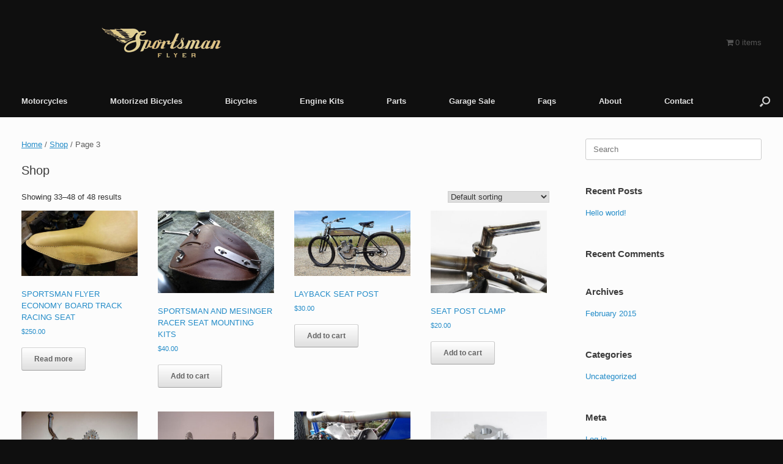

--- FILE ---
content_type: text/html; charset=UTF-8
request_url: https://sportsmanflyer.com/shop/page/3/
body_size: 14163
content:
<!DOCTYPE html>
<html lang="en-US">
<head>
	<meta charset="UTF-8" />
	<meta http-equiv="X-UA-Compatible" content="IE=10" />
	<link rel="profile" href="http://gmpg.org/xfn/11" />
	<link rel="pingback" href="https://sportsmanflyer.com/xmlrpc.php" />
	<title>Shop &#8211; Page 3 &#8211; SPORTSMAN FLYER MOTORBIKES</title>
<meta name='robots' content='max-image-preview:large' />
	<style>img:is([sizes="auto" i], [sizes^="auto," i]) { contain-intrinsic-size: 3000px 1500px }</style>
	<link rel='dns-prefetch' href='//collect.commerce.godaddy.com' />
<link rel="alternate" type="application/rss+xml" title="SPORTSMAN FLYER MOTORBIKES &raquo; Feed" href="https://sportsmanflyer.com/feed/" />
<link rel="alternate" type="application/rss+xml" title="SPORTSMAN FLYER MOTORBIKES &raquo; Comments Feed" href="https://sportsmanflyer.com/comments/feed/" />
<link rel="alternate" type="application/rss+xml" title="SPORTSMAN FLYER MOTORBIKES &raquo; Products Feed" href="https://sportsmanflyer.com/shop/feed/" />
<script type="text/javascript">
/* <![CDATA[ */
window._wpemojiSettings = {"baseUrl":"https:\/\/s.w.org\/images\/core\/emoji\/16.0.1\/72x72\/","ext":".png","svgUrl":"https:\/\/s.w.org\/images\/core\/emoji\/16.0.1\/svg\/","svgExt":".svg","source":{"concatemoji":"https:\/\/sportsmanflyer.com\/wp-includes\/js\/wp-emoji-release.min.js?ver=6.8.3"}};
/*! This file is auto-generated */
!function(s,n){var o,i,e;function c(e){try{var t={supportTests:e,timestamp:(new Date).valueOf()};sessionStorage.setItem(o,JSON.stringify(t))}catch(e){}}function p(e,t,n){e.clearRect(0,0,e.canvas.width,e.canvas.height),e.fillText(t,0,0);var t=new Uint32Array(e.getImageData(0,0,e.canvas.width,e.canvas.height).data),a=(e.clearRect(0,0,e.canvas.width,e.canvas.height),e.fillText(n,0,0),new Uint32Array(e.getImageData(0,0,e.canvas.width,e.canvas.height).data));return t.every(function(e,t){return e===a[t]})}function u(e,t){e.clearRect(0,0,e.canvas.width,e.canvas.height),e.fillText(t,0,0);for(var n=e.getImageData(16,16,1,1),a=0;a<n.data.length;a++)if(0!==n.data[a])return!1;return!0}function f(e,t,n,a){switch(t){case"flag":return n(e,"\ud83c\udff3\ufe0f\u200d\u26a7\ufe0f","\ud83c\udff3\ufe0f\u200b\u26a7\ufe0f")?!1:!n(e,"\ud83c\udde8\ud83c\uddf6","\ud83c\udde8\u200b\ud83c\uddf6")&&!n(e,"\ud83c\udff4\udb40\udc67\udb40\udc62\udb40\udc65\udb40\udc6e\udb40\udc67\udb40\udc7f","\ud83c\udff4\u200b\udb40\udc67\u200b\udb40\udc62\u200b\udb40\udc65\u200b\udb40\udc6e\u200b\udb40\udc67\u200b\udb40\udc7f");case"emoji":return!a(e,"\ud83e\udedf")}return!1}function g(e,t,n,a){var r="undefined"!=typeof WorkerGlobalScope&&self instanceof WorkerGlobalScope?new OffscreenCanvas(300,150):s.createElement("canvas"),o=r.getContext("2d",{willReadFrequently:!0}),i=(o.textBaseline="top",o.font="600 32px Arial",{});return e.forEach(function(e){i[e]=t(o,e,n,a)}),i}function t(e){var t=s.createElement("script");t.src=e,t.defer=!0,s.head.appendChild(t)}"undefined"!=typeof Promise&&(o="wpEmojiSettingsSupports",i=["flag","emoji"],n.supports={everything:!0,everythingExceptFlag:!0},e=new Promise(function(e){s.addEventListener("DOMContentLoaded",e,{once:!0})}),new Promise(function(t){var n=function(){try{var e=JSON.parse(sessionStorage.getItem(o));if("object"==typeof e&&"number"==typeof e.timestamp&&(new Date).valueOf()<e.timestamp+604800&&"object"==typeof e.supportTests)return e.supportTests}catch(e){}return null}();if(!n){if("undefined"!=typeof Worker&&"undefined"!=typeof OffscreenCanvas&&"undefined"!=typeof URL&&URL.createObjectURL&&"undefined"!=typeof Blob)try{var e="postMessage("+g.toString()+"("+[JSON.stringify(i),f.toString(),p.toString(),u.toString()].join(",")+"));",a=new Blob([e],{type:"text/javascript"}),r=new Worker(URL.createObjectURL(a),{name:"wpTestEmojiSupports"});return void(r.onmessage=function(e){c(n=e.data),r.terminate(),t(n)})}catch(e){}c(n=g(i,f,p,u))}t(n)}).then(function(e){for(var t in e)n.supports[t]=e[t],n.supports.everything=n.supports.everything&&n.supports[t],"flag"!==t&&(n.supports.everythingExceptFlag=n.supports.everythingExceptFlag&&n.supports[t]);n.supports.everythingExceptFlag=n.supports.everythingExceptFlag&&!n.supports.flag,n.DOMReady=!1,n.readyCallback=function(){n.DOMReady=!0}}).then(function(){return e}).then(function(){var e;n.supports.everything||(n.readyCallback(),(e=n.source||{}).concatemoji?t(e.concatemoji):e.wpemoji&&e.twemoji&&(t(e.twemoji),t(e.wpemoji)))}))}((window,document),window._wpemojiSettings);
/* ]]> */
</script>
<link rel='stylesheet' id='stripe-main-styles-css' href='https://sportsmanflyer.com/wp-content/mu-plugins/vendor/godaddy/mwc-core/assets/css/stripe-settings.css' type='text/css' media='all' />
<link rel='stylesheet' id='godaddy-payments-payinperson-main-styles-css' href='https://sportsmanflyer.com/wp-content/mu-plugins/vendor/godaddy/mwc-core/assets/css/pay-in-person-method.css' type='text/css' media='all' />
<style id='wp-emoji-styles-inline-css' type='text/css'>

	img.wp-smiley, img.emoji {
		display: inline !important;
		border: none !important;
		box-shadow: none !important;
		height: 1em !important;
		width: 1em !important;
		margin: 0 0.07em !important;
		vertical-align: -0.1em !important;
		background: none !important;
		padding: 0 !important;
	}
</style>
<link rel='stylesheet' id='wp-block-library-css' href='https://sportsmanflyer.com/wp-includes/css/dist/block-library/style.min.css?ver=6.8.3' type='text/css' media='all' />
<style id='classic-theme-styles-inline-css' type='text/css'>
/*! This file is auto-generated */
.wp-block-button__link{color:#fff;background-color:#32373c;border-radius:9999px;box-shadow:none;text-decoration:none;padding:calc(.667em + 2px) calc(1.333em + 2px);font-size:1.125em}.wp-block-file__button{background:#32373c;color:#fff;text-decoration:none}
</style>
<style id='global-styles-inline-css' type='text/css'>
:root{--wp--preset--aspect-ratio--square: 1;--wp--preset--aspect-ratio--4-3: 4/3;--wp--preset--aspect-ratio--3-4: 3/4;--wp--preset--aspect-ratio--3-2: 3/2;--wp--preset--aspect-ratio--2-3: 2/3;--wp--preset--aspect-ratio--16-9: 16/9;--wp--preset--aspect-ratio--9-16: 9/16;--wp--preset--color--black: #000000;--wp--preset--color--cyan-bluish-gray: #abb8c3;--wp--preset--color--white: #ffffff;--wp--preset--color--pale-pink: #f78da7;--wp--preset--color--vivid-red: #cf2e2e;--wp--preset--color--luminous-vivid-orange: #ff6900;--wp--preset--color--luminous-vivid-amber: #fcb900;--wp--preset--color--light-green-cyan: #7bdcb5;--wp--preset--color--vivid-green-cyan: #00d084;--wp--preset--color--pale-cyan-blue: #8ed1fc;--wp--preset--color--vivid-cyan-blue: #0693e3;--wp--preset--color--vivid-purple: #9b51e0;--wp--preset--gradient--vivid-cyan-blue-to-vivid-purple: linear-gradient(135deg,rgba(6,147,227,1) 0%,rgb(155,81,224) 100%);--wp--preset--gradient--light-green-cyan-to-vivid-green-cyan: linear-gradient(135deg,rgb(122,220,180) 0%,rgb(0,208,130) 100%);--wp--preset--gradient--luminous-vivid-amber-to-luminous-vivid-orange: linear-gradient(135deg,rgba(252,185,0,1) 0%,rgba(255,105,0,1) 100%);--wp--preset--gradient--luminous-vivid-orange-to-vivid-red: linear-gradient(135deg,rgba(255,105,0,1) 0%,rgb(207,46,46) 100%);--wp--preset--gradient--very-light-gray-to-cyan-bluish-gray: linear-gradient(135deg,rgb(238,238,238) 0%,rgb(169,184,195) 100%);--wp--preset--gradient--cool-to-warm-spectrum: linear-gradient(135deg,rgb(74,234,220) 0%,rgb(151,120,209) 20%,rgb(207,42,186) 40%,rgb(238,44,130) 60%,rgb(251,105,98) 80%,rgb(254,248,76) 100%);--wp--preset--gradient--blush-light-purple: linear-gradient(135deg,rgb(255,206,236) 0%,rgb(152,150,240) 100%);--wp--preset--gradient--blush-bordeaux: linear-gradient(135deg,rgb(254,205,165) 0%,rgb(254,45,45) 50%,rgb(107,0,62) 100%);--wp--preset--gradient--luminous-dusk: linear-gradient(135deg,rgb(255,203,112) 0%,rgb(199,81,192) 50%,rgb(65,88,208) 100%);--wp--preset--gradient--pale-ocean: linear-gradient(135deg,rgb(255,245,203) 0%,rgb(182,227,212) 50%,rgb(51,167,181) 100%);--wp--preset--gradient--electric-grass: linear-gradient(135deg,rgb(202,248,128) 0%,rgb(113,206,126) 100%);--wp--preset--gradient--midnight: linear-gradient(135deg,rgb(2,3,129) 0%,rgb(40,116,252) 100%);--wp--preset--font-size--small: 13px;--wp--preset--font-size--medium: 20px;--wp--preset--font-size--large: 36px;--wp--preset--font-size--x-large: 42px;--wp--preset--spacing--20: 0.44rem;--wp--preset--spacing--30: 0.67rem;--wp--preset--spacing--40: 1rem;--wp--preset--spacing--50: 1.5rem;--wp--preset--spacing--60: 2.25rem;--wp--preset--spacing--70: 3.38rem;--wp--preset--spacing--80: 5.06rem;--wp--preset--shadow--natural: 6px 6px 9px rgba(0, 0, 0, 0.2);--wp--preset--shadow--deep: 12px 12px 50px rgba(0, 0, 0, 0.4);--wp--preset--shadow--sharp: 6px 6px 0px rgba(0, 0, 0, 0.2);--wp--preset--shadow--outlined: 6px 6px 0px -3px rgba(255, 255, 255, 1), 6px 6px rgba(0, 0, 0, 1);--wp--preset--shadow--crisp: 6px 6px 0px rgba(0, 0, 0, 1);}:where(.is-layout-flex){gap: 0.5em;}:where(.is-layout-grid){gap: 0.5em;}body .is-layout-flex{display: flex;}.is-layout-flex{flex-wrap: wrap;align-items: center;}.is-layout-flex > :is(*, div){margin: 0;}body .is-layout-grid{display: grid;}.is-layout-grid > :is(*, div){margin: 0;}:where(.wp-block-columns.is-layout-flex){gap: 2em;}:where(.wp-block-columns.is-layout-grid){gap: 2em;}:where(.wp-block-post-template.is-layout-flex){gap: 1.25em;}:where(.wp-block-post-template.is-layout-grid){gap: 1.25em;}.has-black-color{color: var(--wp--preset--color--black) !important;}.has-cyan-bluish-gray-color{color: var(--wp--preset--color--cyan-bluish-gray) !important;}.has-white-color{color: var(--wp--preset--color--white) !important;}.has-pale-pink-color{color: var(--wp--preset--color--pale-pink) !important;}.has-vivid-red-color{color: var(--wp--preset--color--vivid-red) !important;}.has-luminous-vivid-orange-color{color: var(--wp--preset--color--luminous-vivid-orange) !important;}.has-luminous-vivid-amber-color{color: var(--wp--preset--color--luminous-vivid-amber) !important;}.has-light-green-cyan-color{color: var(--wp--preset--color--light-green-cyan) !important;}.has-vivid-green-cyan-color{color: var(--wp--preset--color--vivid-green-cyan) !important;}.has-pale-cyan-blue-color{color: var(--wp--preset--color--pale-cyan-blue) !important;}.has-vivid-cyan-blue-color{color: var(--wp--preset--color--vivid-cyan-blue) !important;}.has-vivid-purple-color{color: var(--wp--preset--color--vivid-purple) !important;}.has-black-background-color{background-color: var(--wp--preset--color--black) !important;}.has-cyan-bluish-gray-background-color{background-color: var(--wp--preset--color--cyan-bluish-gray) !important;}.has-white-background-color{background-color: var(--wp--preset--color--white) !important;}.has-pale-pink-background-color{background-color: var(--wp--preset--color--pale-pink) !important;}.has-vivid-red-background-color{background-color: var(--wp--preset--color--vivid-red) !important;}.has-luminous-vivid-orange-background-color{background-color: var(--wp--preset--color--luminous-vivid-orange) !important;}.has-luminous-vivid-amber-background-color{background-color: var(--wp--preset--color--luminous-vivid-amber) !important;}.has-light-green-cyan-background-color{background-color: var(--wp--preset--color--light-green-cyan) !important;}.has-vivid-green-cyan-background-color{background-color: var(--wp--preset--color--vivid-green-cyan) !important;}.has-pale-cyan-blue-background-color{background-color: var(--wp--preset--color--pale-cyan-blue) !important;}.has-vivid-cyan-blue-background-color{background-color: var(--wp--preset--color--vivid-cyan-blue) !important;}.has-vivid-purple-background-color{background-color: var(--wp--preset--color--vivid-purple) !important;}.has-black-border-color{border-color: var(--wp--preset--color--black) !important;}.has-cyan-bluish-gray-border-color{border-color: var(--wp--preset--color--cyan-bluish-gray) !important;}.has-white-border-color{border-color: var(--wp--preset--color--white) !important;}.has-pale-pink-border-color{border-color: var(--wp--preset--color--pale-pink) !important;}.has-vivid-red-border-color{border-color: var(--wp--preset--color--vivid-red) !important;}.has-luminous-vivid-orange-border-color{border-color: var(--wp--preset--color--luminous-vivid-orange) !important;}.has-luminous-vivid-amber-border-color{border-color: var(--wp--preset--color--luminous-vivid-amber) !important;}.has-light-green-cyan-border-color{border-color: var(--wp--preset--color--light-green-cyan) !important;}.has-vivid-green-cyan-border-color{border-color: var(--wp--preset--color--vivid-green-cyan) !important;}.has-pale-cyan-blue-border-color{border-color: var(--wp--preset--color--pale-cyan-blue) !important;}.has-vivid-cyan-blue-border-color{border-color: var(--wp--preset--color--vivid-cyan-blue) !important;}.has-vivid-purple-border-color{border-color: var(--wp--preset--color--vivid-purple) !important;}.has-vivid-cyan-blue-to-vivid-purple-gradient-background{background: var(--wp--preset--gradient--vivid-cyan-blue-to-vivid-purple) !important;}.has-light-green-cyan-to-vivid-green-cyan-gradient-background{background: var(--wp--preset--gradient--light-green-cyan-to-vivid-green-cyan) !important;}.has-luminous-vivid-amber-to-luminous-vivid-orange-gradient-background{background: var(--wp--preset--gradient--luminous-vivid-amber-to-luminous-vivid-orange) !important;}.has-luminous-vivid-orange-to-vivid-red-gradient-background{background: var(--wp--preset--gradient--luminous-vivid-orange-to-vivid-red) !important;}.has-very-light-gray-to-cyan-bluish-gray-gradient-background{background: var(--wp--preset--gradient--very-light-gray-to-cyan-bluish-gray) !important;}.has-cool-to-warm-spectrum-gradient-background{background: var(--wp--preset--gradient--cool-to-warm-spectrum) !important;}.has-blush-light-purple-gradient-background{background: var(--wp--preset--gradient--blush-light-purple) !important;}.has-blush-bordeaux-gradient-background{background: var(--wp--preset--gradient--blush-bordeaux) !important;}.has-luminous-dusk-gradient-background{background: var(--wp--preset--gradient--luminous-dusk) !important;}.has-pale-ocean-gradient-background{background: var(--wp--preset--gradient--pale-ocean) !important;}.has-electric-grass-gradient-background{background: var(--wp--preset--gradient--electric-grass) !important;}.has-midnight-gradient-background{background: var(--wp--preset--gradient--midnight) !important;}.has-small-font-size{font-size: var(--wp--preset--font-size--small) !important;}.has-medium-font-size{font-size: var(--wp--preset--font-size--medium) !important;}.has-large-font-size{font-size: var(--wp--preset--font-size--large) !important;}.has-x-large-font-size{font-size: var(--wp--preset--font-size--x-large) !important;}
:where(.wp-block-post-template.is-layout-flex){gap: 1.25em;}:where(.wp-block-post-template.is-layout-grid){gap: 1.25em;}
:where(.wp-block-columns.is-layout-flex){gap: 2em;}:where(.wp-block-columns.is-layout-grid){gap: 2em;}
:root :where(.wp-block-pullquote){font-size: 1.5em;line-height: 1.6;}
</style>
<link rel='stylesheet' id='contact-form-7-css' href='https://sportsmanflyer.com/wp-content/plugins/contact-form-7/includes/css/styles.css?ver=6.1.4' type='text/css' media='all' />
<link rel='stylesheet' id='cntctfrm_form_style-css' href='https://sportsmanflyer.com/wp-content/plugins/contact-form-plugin/css/form_style.css?ver=4.3.6' type='text/css' media='all' />
<link rel='stylesheet' id='wpmenucart-icons-css' href='https://sportsmanflyer.com/wp-content/plugins/woocommerce-menu-bar-cart/assets/css/wpmenucart-icons.min.css?ver=2.14.12' type='text/css' media='all' />
<style id='wpmenucart-icons-inline-css' type='text/css'>
@font-face{font-family:WPMenuCart;src:url(https://sportsmanflyer.com/wp-content/plugins/woocommerce-menu-bar-cart/assets/fonts/WPMenuCart.eot);src:url(https://sportsmanflyer.com/wp-content/plugins/woocommerce-menu-bar-cart/assets/fonts/WPMenuCart.eot?#iefix) format('embedded-opentype'),url(https://sportsmanflyer.com/wp-content/plugins/woocommerce-menu-bar-cart/assets/fonts/WPMenuCart.woff2) format('woff2'),url(https://sportsmanflyer.com/wp-content/plugins/woocommerce-menu-bar-cart/assets/fonts/WPMenuCart.woff) format('woff'),url(https://sportsmanflyer.com/wp-content/plugins/woocommerce-menu-bar-cart/assets/fonts/WPMenuCart.ttf) format('truetype'),url(https://sportsmanflyer.com/wp-content/plugins/woocommerce-menu-bar-cart/assets/fonts/WPMenuCart.svg#WPMenuCart) format('svg');font-weight:400;font-style:normal;font-display:swap}
</style>
<link rel='stylesheet' id='wpmenucart-css' href='https://sportsmanflyer.com/wp-content/plugins/woocommerce-menu-bar-cart/assets/css/wpmenucart-main.min.css?ver=2.14.12' type='text/css' media='all' />
<link rel='stylesheet' id='woocommerce-layout-css' href='https://sportsmanflyer.com/wp-content/plugins/woocommerce/assets/css/woocommerce-layout.css?ver=10.4.3' type='text/css' media='all' />
<link rel='stylesheet' id='woocommerce-smallscreen-css' href='https://sportsmanflyer.com/wp-content/plugins/woocommerce/assets/css/woocommerce-smallscreen.css?ver=10.4.3' type='text/css' media='only screen and (max-width: 768px)' />
<link rel='stylesheet' id='woocommerce-general-css' href='https://sportsmanflyer.com/wp-content/plugins/woocommerce/assets/css/woocommerce.css?ver=10.4.3' type='text/css' media='all' />
<style id='woocommerce-inline-inline-css' type='text/css'>
.woocommerce form .form-row .required { visibility: visible; }
</style>
<link rel='stylesheet' id='hamburger.css-css' href='https://sportsmanflyer.com/wp-content/plugins/wp-responsive-menu/assets/css/wpr-hamburger.css?ver=3.2.1' type='text/css' media='all' />
<link rel='stylesheet' id='wprmenu.css-css' href='https://sportsmanflyer.com/wp-content/plugins/wp-responsive-menu/assets/css/wprmenu.css?ver=3.2.1' type='text/css' media='all' />
<style id='wprmenu.css-inline-css' type='text/css'>
@media only screen and ( max-width: 768px ) {html body div.wprm-wrapper {overflow: scroll;}#wprmenu_bar {background-image: url();background-size:;background-repeat: ;}#wprmenu_bar {background-color: #0D0D0D;}html body div#mg-wprm-wrap .wpr_submit .icon.icon-search {color: ;}#wprmenu_bar .menu_title,#wprmenu_bar .wprmenu_icon_menu,#wprmenu_bar .menu_title a {color: #F2F2F2;}#wprmenu_bar .menu_title a {font-size: px;font-weight: ;}#mg-wprm-wrap li.menu-item a {font-size: px;text-transform: ;font-weight: ;}#mg-wprm-wrap li.menu-item-has-children ul.sub-menu a {font-size: px;text-transform: ;font-weight: ;}#mg-wprm-wrap li.current-menu-item > a {background: ;}#mg-wprm-wrap li.current-menu-item > a,#mg-wprm-wrap li.current-menu-item span.wprmenu_icon{color:!important;}#mg-wprm-wrap {background-color: #2E2E2E;}.cbp-spmenu-push-toright,.cbp-spmenu-push-toright .mm-slideout {left: 80% ;}.cbp-spmenu-push-toleft {left: -80% ;}#mg-wprm-wrap.cbp-spmenu-right,#mg-wprm-wrap.cbp-spmenu-left,#mg-wprm-wrap.cbp-spmenu-right.custom,#mg-wprm-wrap.cbp-spmenu-left.custom,.cbp-spmenu-vertical {width: 80%;max-width: px;}#mg-wprm-wrap ul#wprmenu_menu_ul li.menu-item a,div#mg-wprm-wrap ul li span.wprmenu_icon {color: #CFCFCF;}#mg-wprm-wrap ul#wprmenu_menu_ul li.menu-item:valid ~ a{color: ;}#mg-wprm-wrap ul#wprmenu_menu_ul li.menu-item a:hover {background: ;color: #606060 !important;}div#mg-wprm-wrap ul>li:hover>span.wprmenu_icon {color: #606060 !important;}.wprmenu_bar .hamburger-inner,.wprmenu_bar .hamburger-inner::before,.wprmenu_bar .hamburger-inner::after {background: #FFFFFF;}.wprmenu_bar .hamburger:hover .hamburger-inner,.wprmenu_bar .hamburger:hover .hamburger-inner::before,.wprmenu_bar .hamburger:hover .hamburger-inner::after {background: ;}div.wprmenu_bar div.hamburger{padding-right: 6px !important;}#wprmenu_menu.left {width:80%;left: -80%;right: auto;}#wprmenu_menu.right {width:80%;right: -80%;left: auto;}.wprmenu_bar .hamburger {float: left;}.wprmenu_bar #custom_menu_icon.hamburger {top: px;left: px;float: left !important;background-color: ;}.wpr_custom_menu #custom_menu_icon {display: block;}html { padding-top: 42px !important; }#wprmenu_bar,#mg-wprm-wrap { display: block; }div#wpadminbar { position: fixed; }}
</style>
<link rel='stylesheet' id='wpr_icons-css' href='https://sportsmanflyer.com/wp-content/plugins/wp-responsive-menu/inc/assets/icons/wpr-icons.css?ver=3.2.1' type='text/css' media='all' />
<link rel='stylesheet' id='wp-components-css' href='https://sportsmanflyer.com/wp-includes/css/dist/components/style.min.css?ver=6.8.3' type='text/css' media='all' />
<link rel='stylesheet' id='godaddy-styles-css' href='https://sportsmanflyer.com/wp-content/mu-plugins/vendor/wpex/godaddy-launch/includes/Dependencies/GoDaddy/Styles/build/latest.css?ver=2.0.2' type='text/css' media='all' />
<link rel='stylesheet' id='vantage-style-css' href='https://sportsmanflyer.com/wp-content/themes/vantage/style.css?ver=1.20.32' type='text/css' media='all' />
<link rel='stylesheet' id='font-awesome-css' href='https://sportsmanflyer.com/wp-content/themes/vantage/fontawesome/css/font-awesome.css?ver=4.6.2' type='text/css' media='all' />
<link rel='stylesheet' id='vantage-woocommerce-css' href='https://sportsmanflyer.com/wp-content/themes/vantage/css/woocommerce.css?ver=6.8.3' type='text/css' media='all' />
<link rel='stylesheet' id='siteorigin-mobilenav-css' href='https://sportsmanflyer.com/wp-content/themes/vantage/inc/mobilenav/css/mobilenav.css?ver=1.20.32' type='text/css' media='all' />
<link rel='stylesheet' id='newsletter-css' href='https://sportsmanflyer.com/wp-content/plugins/newsletter/style.css?ver=9.1.1' type='text/css' media='all' />
<link rel='stylesheet' id='mwc-payments-payment-form-css' href='https://sportsmanflyer.com/wp-content/mu-plugins/vendor/godaddy/mwc-core/assets/css/payment-form.css' type='text/css' media='all' />
<script type="text/javascript" src="https://sportsmanflyer.com/wp-includes/js/tinymce/tinymce.min.js?ver=49110-20250317" id="wp-tinymce-root-js"></script>
<script type="text/javascript" src="https://sportsmanflyer.com/wp-includes/js/tinymce/plugins/compat3x/plugin.min.js?ver=49110-20250317" id="wp-tinymce-js"></script>
<script type="text/javascript" src="https://sportsmanflyer.com/wp-includes/js/jquery/jquery.min.js?ver=3.7.1" id="jquery-core-js"></script>
<script type="text/javascript" src="https://sportsmanflyer.com/wp-includes/js/jquery/jquery-migrate.min.js?ver=3.4.1" id="jquery-migrate-js"></script>
<script type="text/javascript" src="https://sportsmanflyer.com/wp-content/plugins/woocommerce/assets/js/jquery-blockui/jquery.blockUI.min.js?ver=2.7.0-wc.10.4.3" id="wc-jquery-blockui-js" defer="defer" data-wp-strategy="defer"></script>
<script type="text/javascript" id="wc-add-to-cart-js-extra">
/* <![CDATA[ */
var wc_add_to_cart_params = {"ajax_url":"\/wp-admin\/admin-ajax.php","wc_ajax_url":"\/?wc-ajax=%%endpoint%%","i18n_view_cart":"View cart","cart_url":"https:\/\/sportsmanflyer.com\/cart\/","is_cart":"","cart_redirect_after_add":"no"};
/* ]]> */
</script>
<script type="text/javascript" src="https://sportsmanflyer.com/wp-content/plugins/woocommerce/assets/js/frontend/add-to-cart.min.js?ver=10.4.3" id="wc-add-to-cart-js" defer="defer" data-wp-strategy="defer"></script>
<script type="text/javascript" src="https://sportsmanflyer.com/wp-content/plugins/woocommerce/assets/js/js-cookie/js.cookie.min.js?ver=2.1.4-wc.10.4.3" id="wc-js-cookie-js" defer="defer" data-wp-strategy="defer"></script>
<script type="text/javascript" id="woocommerce-js-extra">
/* <![CDATA[ */
var woocommerce_params = {"ajax_url":"\/wp-admin\/admin-ajax.php","wc_ajax_url":"\/?wc-ajax=%%endpoint%%","i18n_password_show":"Show password","i18n_password_hide":"Hide password"};
/* ]]> */
</script>
<script type="text/javascript" src="https://sportsmanflyer.com/wp-content/plugins/woocommerce/assets/js/frontend/woocommerce.min.js?ver=10.4.3" id="woocommerce-js" defer="defer" data-wp-strategy="defer"></script>
<script type="text/javascript" src="https://sportsmanflyer.com/wp-content/plugins/wp-responsive-menu/assets/js/modernizr.custom.js?ver=3.2.1" id="modernizr-js"></script>
<script type="text/javascript" src="https://sportsmanflyer.com/wp-content/plugins/wp-responsive-menu/assets/js/touchSwipe.js?ver=3.2.1" id="touchSwipe-js"></script>
<script type="text/javascript" id="wprmenu.js-js-extra">
/* <![CDATA[ */
var wprmenu = {"zooming":"yes","from_width":"768","push_width":"","menu_width":"80","parent_click":"","swipe":"yes","enable_overlay":"","wprmenuDemoId":""};
/* ]]> */
</script>
<script type="text/javascript" src="https://sportsmanflyer.com/wp-content/plugins/wp-responsive-menu/assets/js/wprmenu.js?ver=3.2.1" id="wprmenu.js-js"></script>
<script type="text/javascript" src="https://sportsmanflyer.com/wp-content/themes/vantage/js/jquery.flexslider.min.js?ver=2.1" id="jquery-flexslider-js"></script>
<script type="text/javascript" src="https://sportsmanflyer.com/wp-content/themes/vantage/js/jquery.touchSwipe.min.js?ver=1.6.6" id="jquery-touchswipe-js"></script>
<script type="text/javascript" id="vantage-main-js-extra">
/* <![CDATA[ */
var vantage = {"fitvids":"1"};
/* ]]> */
</script>
<script type="text/javascript" src="https://sportsmanflyer.com/wp-content/themes/vantage/js/jquery.theme-main.min.js?ver=1.20.32" id="vantage-main-js"></script>
<script type="text/javascript" src="https://sportsmanflyer.com/wp-content/themes/vantage/js/jquery.fitvids.min.js?ver=1.0" id="jquery-fitvids-js"></script>
<!--[if lt IE 9]>
<script type="text/javascript" src="https://sportsmanflyer.com/wp-content/themes/vantage/js/html5.min.js?ver=3.7.3" id="vantage-html5-js"></script>
<![endif]-->
<!--[if (gte IE 6)&(lte IE 8)]>
<script type="text/javascript" src="https://sportsmanflyer.com/wp-content/themes/vantage/js/selectivizr.min.js?ver=1.0.3b" id="vantage-selectivizr-js"></script>
<![endif]-->
<script type="text/javascript" id="siteorigin-mobilenav-js-extra">
/* <![CDATA[ */
var mobileNav = {"search":{"url":"https:\/\/sportsmanflyer.com","placeholder":"Search"},"text":{"navigate":"Menu","back":"Back","close":"Close"},"nextIconUrl":"https:\/\/sportsmanflyer.com\/wp-content\/themes\/vantage\/inc\/mobilenav\/images\/next.png","mobileMenuClose":"<i class=\"fa fa-times\"><\/i>"};
/* ]]> */
</script>
<script type="text/javascript" src="https://sportsmanflyer.com/wp-content/themes/vantage/inc/mobilenav/js/mobilenav.min.js?ver=1.20.32" id="siteorigin-mobilenav-js"></script>
<script type="text/javascript" src="https://collect.commerce.godaddy.com/sdk.js" id="poynt-collect-sdk-js"></script>
<script type="text/javascript" id="mwc-payments-poynt-payment-form-js-extra">
/* <![CDATA[ */
var poyntPaymentFormI18n = {"errorMessages":{"genericError":"An error occurred, please try again or try an alternate form of payment.","missingCardDetails":"Missing card details.","missingBillingDetails":"Missing billing details."}};
/* ]]> */
</script>
<script type="text/javascript" src="https://sportsmanflyer.com/wp-content/mu-plugins/vendor/godaddy/mwc-core/assets/js/payments/frontend/poynt.js" id="mwc-payments-poynt-payment-form-js"></script>
<link rel="https://api.w.org/" href="https://sportsmanflyer.com/wp-json/" /><link rel="EditURI" type="application/rsd+xml" title="RSD" href="https://sportsmanflyer.com/xmlrpc.php?rsd" />
<meta name="generator" content="WordPress 6.8.3" />
<meta name="generator" content="WooCommerce 10.4.3" />
<meta name="viewport" content="width=device-width, initial-scale=1" />			<style type="text/css">
				.so-mobilenav-mobile + * { display: none; }
				@media screen and (max-width: 480px) { .so-mobilenav-mobile + * { display: block; } .so-mobilenav-standard + * { display: none; } .site-navigation #search-icon { display: none; } .has-menu-search .main-navigation ul { margin-right: 0 !important; }
				
								}
			</style>
			<noscript><style>.woocommerce-product-gallery{ opacity: 1 !important; }</style></noscript>
	<style type="text/css">.recentcomments a{display:inline !important;padding:0 !important;margin:0 !important;}</style>		<style type="text/css" media="screen">
			#footer-widgets .widget { width: 100%; }
			#masthead-widgets .widget { width: 100%; }
		</style>
		<style type="text/css" id="customizer-css">#masthead.site-header .hgroup .site-title, #masthead.masthead-logo-in-menu .logo > .site-title { font-size: 36px } .main-navigation, .site-header .shopping-cart-dropdown { background-color: #0f0f0f } #search-icon #search-icon-icon { background-color: #0f0f0f } a.button, button, html input[type="button"], input[type="reset"], input[type="submit"], .post-navigation a, #image-navigation a, article.post .more-link, article.page .more-link, .paging-navigation a, .woocommerce #page-wrapper .button, .woocommerce a.button, .woocommerce .checkout-button, .woocommerce input.button, #infinite-handle span button { text-shadow: none } a.button, button, html input[type="button"], input[type="reset"], input[type="submit"], .post-navigation a, #image-navigation a, article.post .more-link, article.page .more-link, .paging-navigation a, .woocommerce #page-wrapper .button, .woocommerce a.button, .woocommerce .checkout-button, .woocommerce input.button, .woocommerce #respond input#submit.alt, .woocommerce a.button.alt, .woocommerce button.button.alt, .woocommerce input.button.alt, #infinite-handle span { -webkit-box-shadow: none; -moz-box-shadow: none; box-shadow: none } #masthead { background-color: #0f0f0f; background-position: center; background-repeat: no-repeat } #colophon, body.layout-full { background-color: #0f0f0f } </style>		<style type="text/css" id="wp-custom-css">
			/*CM17521344 VR begin*/
.full-container{
	max-width: 1800px !important;
	width: 100% !important; 	
}

.menu-main-menu-container{
	margin: auto !important;
}
.logo{
	margin-left: 40% !important;
}

#theme-attribution{
	display: none;
}
/*CM17521344 VR end*/		</style>
		</head>

<body class="archive paged post-type-archive post-type-archive-product paged-3 post-type-paged-3 wp-theme-vantage theme-vantage woocommerce-shop woocommerce woocommerce-page woocommerce-no-js metaslider-plugin responsive layout-full no-js has-sidebar has-menu-search page-layout-default mobilenav">


<div id="page-wrapper">

	<a class="skip-link screen-reader-text" href="#content">Skip to content</a>

	
	
		<header id="masthead" class="site-header" role="banner">

	<div class="hgroup full-container ">

		
			<div class="logo-wrapper">
				<a href="https://sportsmanflyer.com/" title="SPORTSMAN FLYER MOTORBIKES" rel="home" class="logo">
					<img src="https://sportsmanflyer.com/wp-content/uploads/2015/02/logo1.png"  class="logo-height-constrain"  width="327"  height="82"  alt="SPORTSMAN FLYER MOTORBIKES Logo"  />				</a>
							</div>

			
				<div id="header-sidebar" >
					<aside id="nav_menu-5" class="widget widget_nav_menu"><div id="so-mobilenav-standard-1" data-id="1" class="so-mobilenav-standard"></div><div class="menu-header-right-menu-container"><ul id="menu-header-right-menu" class="menu"><li class=" wpmenucartli wpmenucart-display-standard menu-item" id="wpmenucartli"><a class="wpmenucart-contents empty-wpmenucart-visible" href="https://sportsmanflyer.com/shop/" title="Start shopping"><i class="wpmenucart-icon-shopping-cart-0" role="img" aria-label="Cart"></i><span class="cartcontents">0 items</span></a></li></ul></div><div id="so-mobilenav-mobile-1" data-id="1" class="so-mobilenav-mobile"></div><div class="menu-mobilenav-container"><ul id="mobile-nav-item-wrap-1" class="menu"><li><a href="#" class="mobilenav-main-link" data-id="1"><span class="mobile-nav-icon"></span><span class="mobilenav-main-link-text">Menu</span></a></li></ul></div></aside>				</div>

			
		
	</div><!-- .hgroup.full-container -->

	
<nav class="site-navigation main-navigation primary">

	<div class="full-container">
				
		<div class="main-navigation-container">
			<div id="so-mobilenav-standard-2" data-id="2" class="so-mobilenav-standard"></div><div class="menu-main-menu-container"><ul id="menu-main-menu" class="menu"><li id="menu-item-122" class="menu-item menu-item-type-taxonomy menu-item-object-product_cat menu-item-122"><a href="https://sportsmanflyer.com/product-category/motorcycles/">Motorcycles</a></li>
<li id="menu-item-123" class="menu-item menu-item-type-taxonomy menu-item-object-product_cat menu-item-123"><a href="https://sportsmanflyer.com/product-category/motorized-bicycles/">Motorized Bicycles</a></li>
<li id="menu-item-124" class="menu-item menu-item-type-taxonomy menu-item-object-product_cat menu-item-124"><a href="https://sportsmanflyer.com/product-category/bicycles/">Bicycles</a></li>
<li id="menu-item-127" class="menu-item menu-item-type-taxonomy menu-item-object-product_cat menu-item-127"><a href="https://sportsmanflyer.com/product-category/engine-kits/">Engine Kits</a></li>
<li id="menu-item-129" class="menu-item menu-item-type-taxonomy menu-item-object-product_cat menu-item-129"><a href="https://sportsmanflyer.com/product-category/parts/">Parts</a></li>
<li id="menu-item-128" class="menu-item menu-item-type-taxonomy menu-item-object-product_cat menu-item-128"><a href="https://sportsmanflyer.com/product-category/garage-sale/">Garage Sale</a></li>
<li id="menu-item-33" class="menu-item menu-item-type-post_type menu-item-object-page menu-item-33"><a href="https://sportsmanflyer.com/garage-sale/">Faqs</a></li>
<li id="menu-item-29" class="menu-item menu-item-type-post_type menu-item-object-page menu-item-has-children menu-item-29"><a href="https://sportsmanflyer.com/about/">About</a>
<ul class="sub-menu">
	<li id="menu-item-164" class="menu-item menu-item-type-post_type menu-item-object-page menu-item-164"><a href="https://sportsmanflyer.com/history/">History</a></li>
</ul>
</li>
<li id="menu-item-31" class="menu-item menu-item-type-post_type menu-item-object-page menu-item-31"><a href="https://sportsmanflyer.com/contact/">Contact</a></li>
</ul></div><div id="so-mobilenav-mobile-2" data-id="2" class="so-mobilenav-mobile"></div><div class="menu-mobilenav-container"><ul id="mobile-nav-item-wrap-2" class="menu"><li><a href="#" class="mobilenav-main-link" data-id="2"><span class="mobile-nav-icon"></span><span class="mobilenav-main-link-text">Menu</span></a></li></ul></div>		</div>

					<div id="search-icon">
				<div id="search-icon-icon" tabindex="0" role="button" aria-label="Open the search"><div class="vantage-icon-search"></div></div>
				
<form method="get" class="searchform" action="https://sportsmanflyer.com/" role="search">
	<label for="search-form" class="screen-reader-text">Search for:</label>
	<input type="search" name="s" class="field" id="search-form" value="" placeholder="Search"/>
</form>
			</div>
					</div>
</nav><!-- .site-navigation .main-navigation -->

</header><!-- #masthead .site-header -->

	
	
	
	
	<div id="main" class="site-main">
		<div class="full-container">
			<div id="primary" class="content-area"><main id="main" class="site-main" role="main"><nav class="woocommerce-breadcrumb" aria-label="Breadcrumb"><a href="https://sportsmanflyer.com">Home</a>&nbsp;&#47;&nbsp;<a href="https://sportsmanflyer.com/shop/">Shop</a>&nbsp;&#47;&nbsp;Page 3</nav><header class="woocommerce-products-header">
			<h1 class="woocommerce-products-header__title page-title">Shop</h1>
	
	</header>
<div class="woocommerce-notices-wrapper"></div><p class="woocommerce-result-count" role="alert" aria-relevant="all" >
	Showing 33&ndash;48 of 48 results</p>
<form class="woocommerce-ordering" method="get">
		<select
		name="orderby"
		class="orderby"
					aria-label="Shop order"
			>
					<option value="menu_order"  selected='selected'>Default sorting</option>
					<option value="popularity" >Sort by popularity</option>
					<option value="date" >Sort by latest</option>
					<option value="price" >Sort by price: low to high</option>
					<option value="price-desc" >Sort by price: high to low</option>
			</select>
	<input type="hidden" name="paged" value="1" />
	</form>
<ul class="products columns-4">
<li class="post post-with-thumbnail post-with-thumbnail-large product type-product post-187 status-publish first outofstock product_cat-parts has-post-thumbnail taxable shipping-taxable purchasable product-type-simple">
	<a href="https://sportsmanflyer.com/shop/parts/sportsman-flyer-economy-board-track-racing-seat/" class="woocommerce-LoopProduct-link woocommerce-loop-product__link"><img width="344" height="194" src="https://sportsmanflyer.com/wp-content/uploads/2015/04/26-Sportsman-Flyer-Economy-Board-Track-Racing-Seat-2-344x194.jpg" class="attachment-woocommerce_thumbnail size-woocommerce_thumbnail" alt="SPORTSMAN FLYER ECONOMY BOARD TRACK RACING SEAT" decoding="async" fetchpriority="high" srcset="https://sportsmanflyer.com/wp-content/uploads/2015/04/26-Sportsman-Flyer-Economy-Board-Track-Racing-Seat-2-344x194.jpg 344w, https://sportsmanflyer.com/wp-content/uploads/2015/04/26-Sportsman-Flyer-Economy-Board-Track-Racing-Seat-2-600x338.jpg 600w, https://sportsmanflyer.com/wp-content/uploads/2015/04/26-Sportsman-Flyer-Economy-Board-Track-Racing-Seat-2-300x169.jpg 300w, https://sportsmanflyer.com/wp-content/uploads/2015/04/26-Sportsman-Flyer-Economy-Board-Track-Racing-Seat-2-1024x576.jpg 1024w, https://sportsmanflyer.com/wp-content/uploads/2015/04/26-Sportsman-Flyer-Economy-Board-Track-Racing-Seat-2.jpg 1080w" sizes="(max-width: 344px) 100vw, 344px" /><h2 class="woocommerce-loop-product__title">SPORTSMAN FLYER ECONOMY BOARD TRACK RACING SEAT</h2>
	<span class="price"><span class="woocommerce-Price-amount amount"><bdi><span class="woocommerce-Price-currencySymbol">&#36;</span>250.00</bdi></span></span>
</a><a href="https://sportsmanflyer.com/shop/parts/sportsman-flyer-economy-board-track-racing-seat/" aria-describedby="woocommerce_loop_add_to_cart_link_describedby_187" data-quantity="1" class="button product_type_simple" data-product_id="187" data-product_sku="" aria-label="Read more about &ldquo;SPORTSMAN FLYER ECONOMY BOARD TRACK RACING SEAT&rdquo;" rel="nofollow" data-success_message="" data-product_price="250" data-product_name="SPORTSMAN FLYER ECONOMY BOARD TRACK RACING SEAT" data-google_product_id="">Read more</a>	<span id="woocommerce_loop_add_to_cart_link_describedby_187" class="screen-reader-text">
			</span>
</li>
<li class="post post-with-thumbnail post-with-thumbnail-large product type-product post-188 status-publish instock product_cat-parts has-post-thumbnail taxable shipping-taxable purchasable product-type-simple">
	<a href="https://sportsmanflyer.com/shop/parts/sportsman-and-mesinger-racer-seat-mounting-kits/" class="woocommerce-LoopProduct-link woocommerce-loop-product__link"><img width="344" height="244" src="https://sportsmanflyer.com/wp-content/uploads/2015/04/Seat-Mounting-Kit-344x244.jpg" class="attachment-woocommerce_thumbnail size-woocommerce_thumbnail" alt="SPORTSMAN AND MESINGER RACER SEAT MOUNTING KITS" decoding="async" srcset="https://sportsmanflyer.com/wp-content/uploads/2015/04/Seat-Mounting-Kit-344x244.jpg 344w, https://sportsmanflyer.com/wp-content/uploads/2015/04/Seat-Mounting-Kit-600x425.jpg 600w, https://sportsmanflyer.com/wp-content/uploads/2015/04/Seat-Mounting-Kit-300x212.jpg 300w, https://sportsmanflyer.com/wp-content/uploads/2015/04/Seat-Mounting-Kit.jpg 767w" sizes="(max-width: 344px) 100vw, 344px" /><h2 class="woocommerce-loop-product__title">SPORTSMAN AND MESINGER RACER SEAT MOUNTING KITS</h2>
	<span class="price"><span class="woocommerce-Price-amount amount"><bdi><span class="woocommerce-Price-currencySymbol">&#36;</span>40.00</bdi></span></span>
</a><a href="/shop/page/3/?add-to-cart=188" aria-describedby="woocommerce_loop_add_to_cart_link_describedby_188" data-quantity="1" class="button product_type_simple add_to_cart_button ajax_add_to_cart" data-product_id="188" data-product_sku="" aria-label="Add to cart: &ldquo;SPORTSMAN AND MESINGER RACER SEAT MOUNTING KITS&rdquo;" rel="nofollow" data-success_message="&ldquo;SPORTSMAN AND MESINGER RACER SEAT MOUNTING KITS&rdquo; has been added to your cart" data-product_price="40" data-product_name="SPORTSMAN AND MESINGER RACER SEAT MOUNTING KITS" data-google_product_id="" role="button">Add to cart</a>	<span id="woocommerce_loop_add_to_cart_link_describedby_188" class="screen-reader-text">
			</span>
</li>
<li class="post post-with-thumbnail post-with-thumbnail-large product type-product post-189 status-publish instock product_cat-parts has-post-thumbnail taxable shipping-taxable purchasable product-type-simple">
	<a href="https://sportsmanflyer.com/shop/parts/layback-seat-post/" class="woocommerce-LoopProduct-link woocommerce-loop-product__link"><img width="344" height="194" src="https://sportsmanflyer.com/wp-content/uploads/2015/03/29-Layback-seatpost1-344x194.jpg" class="attachment-woocommerce_thumbnail size-woocommerce_thumbnail" alt="LAYBACK SEAT POST" decoding="async" srcset="https://sportsmanflyer.com/wp-content/uploads/2015/03/29-Layback-seatpost1-344x194.jpg 344w, https://sportsmanflyer.com/wp-content/uploads/2015/03/29-Layback-seatpost1-600x338.jpg 600w, https://sportsmanflyer.com/wp-content/uploads/2015/03/29-Layback-seatpost1-300x169.jpg 300w, https://sportsmanflyer.com/wp-content/uploads/2015/03/29-Layback-seatpost1.jpg 1000w" sizes="(max-width: 344px) 100vw, 344px" /><h2 class="woocommerce-loop-product__title">LAYBACK SEAT POST</h2>
	<span class="price"><span class="woocommerce-Price-amount amount"><bdi><span class="woocommerce-Price-currencySymbol">&#36;</span>30.00</bdi></span></span>
</a><a href="/shop/page/3/?add-to-cart=189" aria-describedby="woocommerce_loop_add_to_cart_link_describedby_189" data-quantity="1" class="button product_type_simple add_to_cart_button ajax_add_to_cart" data-product_id="189" data-product_sku="" aria-label="Add to cart: &ldquo;LAYBACK SEAT POST&rdquo;" rel="nofollow" data-success_message="&ldquo;LAYBACK SEAT POST&rdquo; has been added to your cart" data-product_price="30" data-product_name="LAYBACK SEAT POST" data-google_product_id="" role="button">Add to cart</a>	<span id="woocommerce_loop_add_to_cart_link_describedby_189" class="screen-reader-text">
			</span>
</li>
<li class="post post-with-thumbnail post-with-thumbnail-large product type-product post-190 status-publish last instock product_cat-parts has-post-thumbnail taxable shipping-taxable purchasable product-type-simple">
	<a href="https://sportsmanflyer.com/shop/parts/seat-post-clamp/" class="woocommerce-LoopProduct-link woocommerce-loop-product__link"><img width="344" height="244" src="https://sportsmanflyer.com/wp-content/uploads/2015/04/clamp1-344x244.jpg" class="attachment-woocommerce_thumbnail size-woocommerce_thumbnail" alt="SEAT POST CLAMP" decoding="async" loading="lazy" srcset="https://sportsmanflyer.com/wp-content/uploads/2015/04/clamp1-344x244.jpg 344w, https://sportsmanflyer.com/wp-content/uploads/2015/04/clamp1-600x425.jpg 600w, https://sportsmanflyer.com/wp-content/uploads/2015/04/clamp1-300x212.jpg 300w, https://sportsmanflyer.com/wp-content/uploads/2015/04/clamp1.jpg 767w" sizes="auto, (max-width: 344px) 100vw, 344px" /><h2 class="woocommerce-loop-product__title">SEAT POST CLAMP</h2>
	<span class="price"><span class="woocommerce-Price-amount amount"><bdi><span class="woocommerce-Price-currencySymbol">&#36;</span>20.00</bdi></span></span>
</a><a href="/shop/page/3/?add-to-cart=190" aria-describedby="woocommerce_loop_add_to_cart_link_describedby_190" data-quantity="1" class="button product_type_simple add_to_cart_button ajax_add_to_cart" data-product_id="190" data-product_sku="" aria-label="Add to cart: &ldquo;SEAT POST CLAMP&rdquo;" rel="nofollow" data-success_message="&ldquo;SEAT POST CLAMP&rdquo; has been added to your cart" data-product_price="20" data-product_name="SEAT POST CLAMP" data-google_product_id="" role="button">Add to cart</a>	<span id="woocommerce_loop_add_to_cart_link_describedby_190" class="screen-reader-text">
			</span>
</li>
<li class="post post-with-thumbnail post-with-thumbnail-large product type-product post-191 status-publish first outofstock product_cat-parts has-post-thumbnail taxable shipping-taxable purchasable product-type-simple">
	<a href="https://sportsmanflyer.com/shop/parts/sportsman-wide-pedal-crank-assembly/" class="woocommerce-LoopProduct-link woocommerce-loop-product__link"><img width="344" height="244" src="https://sportsmanflyer.com/wp-content/uploads/2015/04/Pedal-Crank-Assembly1-344x244.jpg" class="attachment-woocommerce_thumbnail size-woocommerce_thumbnail" alt="SPORTSMAN WIDE PEDAL CRANK ASSEMBLY" decoding="async" loading="lazy" srcset="https://sportsmanflyer.com/wp-content/uploads/2015/04/Pedal-Crank-Assembly1-344x244.jpg 344w, https://sportsmanflyer.com/wp-content/uploads/2015/04/Pedal-Crank-Assembly1-600x425.jpg 600w, https://sportsmanflyer.com/wp-content/uploads/2015/04/Pedal-Crank-Assembly1-300x212.jpg 300w, https://sportsmanflyer.com/wp-content/uploads/2015/04/Pedal-Crank-Assembly1.jpg 767w" sizes="auto, (max-width: 344px) 100vw, 344px" /><h2 class="woocommerce-loop-product__title">SPORTSMAN WIDE PEDAL CRANK ASSEMBLY</h2>
	<span class="price"><span class="woocommerce-Price-amount amount"><bdi><span class="woocommerce-Price-currencySymbol">&#36;</span>150.00</bdi></span></span>
</a><a href="https://sportsmanflyer.com/shop/parts/sportsman-wide-pedal-crank-assembly/" aria-describedby="woocommerce_loop_add_to_cart_link_describedby_191" data-quantity="1" class="button product_type_simple" data-product_id="191" data-product_sku="" aria-label="Read more about &ldquo;SPORTSMAN WIDE PEDAL CRANK ASSEMBLY&rdquo;" rel="nofollow" data-success_message="" data-product_price="150" data-product_name="SPORTSMAN WIDE PEDAL CRANK ASSEMBLY" data-google_product_id="">Read more</a>	<span id="woocommerce_loop_add_to_cart_link_describedby_191" class="screen-reader-text">
			</span>
</li>
<li class="post post-with-thumbnail post-with-thumbnail-large product type-product post-192 status-publish outofstock product_cat-parts has-post-thumbnail taxable shipping-taxable purchasable product-type-simple">
	<a href="https://sportsmanflyer.com/shop/parts/sportsman-pedal-crank-assembly-with-reduction-hub/" class="woocommerce-LoopProduct-link woocommerce-loop-product__link"><img width="344" height="244" src="https://sportsmanflyer.com/wp-content/uploads/2015/04/Pedal-Crank-Assembly-With-Reduction-Hub-344x244.jpg" class="attachment-woocommerce_thumbnail size-woocommerce_thumbnail" alt="SPORTSMAN PEDAL CRANK ASSEMBLY WITH REDUCTION HUB" decoding="async" loading="lazy" srcset="https://sportsmanflyer.com/wp-content/uploads/2015/04/Pedal-Crank-Assembly-With-Reduction-Hub-344x244.jpg 344w, https://sportsmanflyer.com/wp-content/uploads/2015/04/Pedal-Crank-Assembly-With-Reduction-Hub-600x425.jpg 600w, https://sportsmanflyer.com/wp-content/uploads/2015/04/Pedal-Crank-Assembly-With-Reduction-Hub-300x212.jpg 300w, https://sportsmanflyer.com/wp-content/uploads/2015/04/Pedal-Crank-Assembly-With-Reduction-Hub.jpg 767w" sizes="auto, (max-width: 344px) 100vw, 344px" /><h2 class="woocommerce-loop-product__title">SPORTSMAN PEDAL CRANK ASSEMBLY WITH REDUCTION HUB</h2>
	<span class="price"><span class="woocommerce-Price-amount amount"><bdi><span class="woocommerce-Price-currencySymbol">&#36;</span>265.00</bdi></span></span>
</a><a href="https://sportsmanflyer.com/shop/parts/sportsman-pedal-crank-assembly-with-reduction-hub/" aria-describedby="woocommerce_loop_add_to_cart_link_describedby_192" data-quantity="1" class="button product_type_simple" data-product_id="192" data-product_sku="" aria-label="Read more about &ldquo;SPORTSMAN PEDAL CRANK ASSEMBLY WITH REDUCTION HUB&rdquo;" rel="nofollow" data-success_message="" data-product_price="265" data-product_name="SPORTSMAN PEDAL CRANK ASSEMBLY WITH REDUCTION HUB" data-google_product_id="">Read more</a>	<span id="woocommerce_loop_add_to_cart_link_describedby_192" class="screen-reader-text">
			</span>
</li>
<li class="post post-with-thumbnail post-with-thumbnail-large product type-product post-193 status-publish instock product_cat-parts has-post-thumbnail taxable shipping-taxable purchasable product-type-simple">
	<a href="https://sportsmanflyer.com/shop/parts/sportsman-flyer-centrifugal-clutch-by-bully/" class="woocommerce-LoopProduct-link woocommerce-loop-product__link"><img width="344" height="244" src="https://sportsmanflyer.com/wp-content/uploads/2015/04/Centrifugal-Clutch-344x244.jpg" class="attachment-woocommerce_thumbnail size-woocommerce_thumbnail" alt="SPORTSMAN FLYER CENTRIFUGAL CLUTCH BY BULLY" decoding="async" loading="lazy" srcset="https://sportsmanflyer.com/wp-content/uploads/2015/04/Centrifugal-Clutch-344x244.jpg 344w, https://sportsmanflyer.com/wp-content/uploads/2015/04/Centrifugal-Clutch-600x425.jpg 600w, https://sportsmanflyer.com/wp-content/uploads/2015/04/Centrifugal-Clutch-300x212.jpg 300w, https://sportsmanflyer.com/wp-content/uploads/2015/04/Centrifugal-Clutch.jpg 767w" sizes="auto, (max-width: 344px) 100vw, 344px" /><h2 class="woocommerce-loop-product__title">SPORTSMAN FLYER CENTRIFUGAL CLUTCH BY BULLY</h2>
	<span class="price"><span class="woocommerce-Price-amount amount"><bdi><span class="woocommerce-Price-currencySymbol">&#36;</span>350.00</bdi></span></span>
</a><a href="/shop/page/3/?add-to-cart=193" aria-describedby="woocommerce_loop_add_to_cart_link_describedby_193" data-quantity="1" class="button product_type_simple add_to_cart_button ajax_add_to_cart" data-product_id="193" data-product_sku="" aria-label="Add to cart: &ldquo;SPORTSMAN FLYER CENTRIFUGAL CLUTCH BY BULLY&rdquo;" rel="nofollow" data-success_message="&ldquo;SPORTSMAN FLYER CENTRIFUGAL CLUTCH BY BULLY&rdquo; has been added to your cart" data-product_price="350" data-product_name="SPORTSMAN FLYER CENTRIFUGAL CLUTCH BY BULLY" data-google_product_id="" role="button">Add to cart</a>	<span id="woocommerce_loop_add_to_cart_link_describedby_193" class="screen-reader-text">
			</span>
</li>
<li class="post post-with-thumbnail post-with-thumbnail-large product type-product post-194 status-publish last instock product_cat-parts has-post-thumbnail taxable shipping-taxable purchasable product-type-simple">
	<a href="https://sportsmanflyer.com/shop/parts/sportsman-heavy-duty-sprocket-adapter/" class="woocommerce-LoopProduct-link woocommerce-loop-product__link"><img width="344" height="244" src="https://sportsmanflyer.com/wp-content/uploads/2015/04/sprocket1-344x244.jpg" class="attachment-woocommerce_thumbnail size-woocommerce_thumbnail" alt="SPORTSMAN HEAVY DUTY SPROCKET ADAPTER" decoding="async" loading="lazy" srcset="https://sportsmanflyer.com/wp-content/uploads/2015/04/sprocket1-344x244.jpg 344w, https://sportsmanflyer.com/wp-content/uploads/2015/04/sprocket1-600x425.jpg 600w, https://sportsmanflyer.com/wp-content/uploads/2015/04/sprocket1-300x212.jpg 300w, https://sportsmanflyer.com/wp-content/uploads/2015/04/sprocket1.jpg 767w" sizes="auto, (max-width: 344px) 100vw, 344px" /><h2 class="woocommerce-loop-product__title">SPORTSMAN HEAVY DUTY SPROCKET ADAPTER</h2>
	<span class="price"><span class="woocommerce-Price-amount amount"><bdi><span class="woocommerce-Price-currencySymbol">&#36;</span>80.00</bdi></span></span>
</a><a href="/shop/page/3/?add-to-cart=194" aria-describedby="woocommerce_loop_add_to_cart_link_describedby_194" data-quantity="1" class="button product_type_simple add_to_cart_button ajax_add_to_cart" data-product_id="194" data-product_sku="" aria-label="Add to cart: &ldquo;SPORTSMAN HEAVY DUTY SPROCKET ADAPTER&rdquo;" rel="nofollow" data-success_message="&ldquo;SPORTSMAN HEAVY DUTY SPROCKET ADAPTER&rdquo; has been added to your cart" data-product_price="80" data-product_name="SPORTSMAN HEAVY DUTY SPROCKET ADAPTER" data-google_product_id="" role="button">Add to cart</a>	<span id="woocommerce_loop_add_to_cart_link_describedby_194" class="screen-reader-text">
			</span>
</li>
<li class="post post-with-thumbnail post-with-thumbnail-large product type-product post-195 status-publish first instock product_cat-parts has-post-thumbnail taxable shipping-taxable purchasable product-type-simple">
	<a href="https://sportsmanflyer.com/shop/parts/idler-sprocket-assembly/" class="woocommerce-LoopProduct-link woocommerce-loop-product__link"><img width="344" height="244" src="https://sportsmanflyer.com/wp-content/uploads/2015/04/idler1-344x244.jpg" class="attachment-woocommerce_thumbnail size-woocommerce_thumbnail" alt="IDLER SPROCKET ASSEMBLY" decoding="async" loading="lazy" srcset="https://sportsmanflyer.com/wp-content/uploads/2015/04/idler1-344x244.jpg 344w, https://sportsmanflyer.com/wp-content/uploads/2015/04/idler1-600x425.jpg 600w, https://sportsmanflyer.com/wp-content/uploads/2015/04/idler1-300x212.jpg 300w, https://sportsmanflyer.com/wp-content/uploads/2015/04/idler1.jpg 767w" sizes="auto, (max-width: 344px) 100vw, 344px" /><h2 class="woocommerce-loop-product__title">IDLER SPROCKET ASSEMBLY</h2>
	<span class="price"><span class="woocommerce-Price-amount amount"><bdi><span class="woocommerce-Price-currencySymbol">&#36;</span>35.00</bdi></span></span>
</a><a href="/shop/page/3/?add-to-cart=195" aria-describedby="woocommerce_loop_add_to_cart_link_describedby_195" data-quantity="1" class="button product_type_simple add_to_cart_button ajax_add_to_cart" data-product_id="195" data-product_sku="" aria-label="Add to cart: &ldquo;IDLER SPROCKET ASSEMBLY&rdquo;" rel="nofollow" data-success_message="&ldquo;IDLER SPROCKET ASSEMBLY&rdquo; has been added to your cart" data-product_price="35" data-product_name="IDLER SPROCKET ASSEMBLY" data-google_product_id="" role="button">Add to cart</a>	<span id="woocommerce_loop_add_to_cart_link_describedby_195" class="screen-reader-text">
			</span>
</li>
<li class="post post-with-thumbnail post-with-thumbnail-large product type-product post-196 status-publish instock product_cat-parts has-post-thumbnail taxable shipping-taxable purchasable product-type-simple">
	<a href="https://sportsmanflyer.com/shop/parts/diamond-brand-41-chain/" class="woocommerce-LoopProduct-link woocommerce-loop-product__link"><img width="344" height="244" src="https://sportsmanflyer.com/wp-content/uploads/2015/04/chain1-344x244.jpg" class="attachment-woocommerce_thumbnail size-woocommerce_thumbnail" alt="DIAMOND BRAND #41 CHAIN" decoding="async" loading="lazy" srcset="https://sportsmanflyer.com/wp-content/uploads/2015/04/chain1-344x244.jpg 344w, https://sportsmanflyer.com/wp-content/uploads/2015/04/chain1-600x425.jpg 600w, https://sportsmanflyer.com/wp-content/uploads/2015/04/chain1-300x212.jpg 300w, https://sportsmanflyer.com/wp-content/uploads/2015/04/chain1.jpg 767w" sizes="auto, (max-width: 344px) 100vw, 344px" /><h2 class="woocommerce-loop-product__title">DIAMOND BRAND #41 CHAIN</h2>
	<span class="price"><span class="woocommerce-Price-amount amount"><bdi><span class="woocommerce-Price-currencySymbol">&#36;</span>71.00</bdi></span></span>
</a><a href="/shop/page/3/?add-to-cart=196" aria-describedby="woocommerce_loop_add_to_cart_link_describedby_196" data-quantity="1" class="button product_type_simple add_to_cart_button ajax_add_to_cart" data-product_id="196" data-product_sku="" aria-label="Add to cart: &ldquo;DIAMOND BRAND #41 CHAIN&rdquo;" rel="nofollow" data-success_message="&ldquo;DIAMOND BRAND #41 CHAIN&rdquo; has been added to your cart" data-product_price="71" data-product_name="DIAMOND BRAND #41 CHAIN" data-google_product_id="" role="button">Add to cart</a>	<span id="woocommerce_loop_add_to_cart_link_describedby_196" class="screen-reader-text">
			</span>
</li>
<li class="post post-with-thumbnail post-with-thumbnail-large product type-product post-453 status-publish instock product_cat-parts has-post-thumbnail taxable shipping-taxable purchasable product-type-simple">
	<a href="https://sportsmanflyer.com/shop/parts/4136cssal-rear-wheel-shimano-110-aluminum/" class="woocommerce-LoopProduct-link woocommerce-loop-product__link"><img width="344" height="244" src="https://sportsmanflyer.com/wp-content/uploads/2015/04/wheels1-344x244.jpg" class="attachment-woocommerce_thumbnail size-woocommerce_thumbnail" alt="4136CSSAL Rear wheel Shimano 110 aluminum" decoding="async" loading="lazy" srcset="https://sportsmanflyer.com/wp-content/uploads/2015/04/wheels1-344x244.jpg 344w, https://sportsmanflyer.com/wp-content/uploads/2015/04/wheels1-600x425.jpg 600w, https://sportsmanflyer.com/wp-content/uploads/2015/04/wheels1-300x212.jpg 300w, https://sportsmanflyer.com/wp-content/uploads/2015/04/wheels1.jpg 767w" sizes="auto, (max-width: 344px) 100vw, 344px" /><h2 class="woocommerce-loop-product__title">4136CSSAL Rear wheel Shimano 110 aluminum</h2>
	<span class="price"><span class="woocommerce-Price-amount amount"><bdi><span class="woocommerce-Price-currencySymbol">&#36;</span>142.59</bdi></span></span>
</a><a href="/shop/page/3/?add-to-cart=453" aria-describedby="woocommerce_loop_add_to_cart_link_describedby_453" data-quantity="1" class="button product_type_simple add_to_cart_button ajax_add_to_cart" data-product_id="453" data-product_sku="" aria-label="Add to cart: &ldquo;4136CSSAL Rear wheel Shimano 110 aluminum&rdquo;" rel="nofollow" data-success_message="&ldquo;4136CSSAL Rear wheel Shimano 110 aluminum&rdquo; has been added to your cart" data-product_price="142.59" data-product_name="4136CSSAL Rear wheel Shimano 110 aluminum" data-google_product_id="" role="button">Add to cart</a>	<span id="woocommerce_loop_add_to_cart_link_describedby_453" class="screen-reader-text">
			</span>
</li>
<li class="post post-with-thumbnail post-with-thumbnail-large product type-product post-197 status-publish last instock product_cat-parts has-post-thumbnail taxable shipping-taxable purchasable product-type-simple">
	<a href="https://sportsmanflyer.com/shop/parts/26-wheel-sets/" class="woocommerce-LoopProduct-link woocommerce-loop-product__link"><img width="344" height="244" src="https://sportsmanflyer.com/wp-content/uploads/2015/04/wheels1-344x244.jpg" class="attachment-woocommerce_thumbnail size-woocommerce_thumbnail" alt="77CAR Front wheel drum aluminum" decoding="async" loading="lazy" srcset="https://sportsmanflyer.com/wp-content/uploads/2015/04/wheels1-344x244.jpg 344w, https://sportsmanflyer.com/wp-content/uploads/2015/04/wheels1-600x425.jpg 600w, https://sportsmanflyer.com/wp-content/uploads/2015/04/wheels1-300x212.jpg 300w, https://sportsmanflyer.com/wp-content/uploads/2015/04/wheels1.jpg 767w" sizes="auto, (max-width: 344px) 100vw, 344px" /><h2 class="woocommerce-loop-product__title">77CAR Front wheel drum aluminum</h2>
	<span class="price"><span class="woocommerce-Price-amount amount"><bdi><span class="woocommerce-Price-currencySymbol">&#36;</span>168.99</bdi></span></span>
</a><a href="/shop/page/3/?add-to-cart=197" aria-describedby="woocommerce_loop_add_to_cart_link_describedby_197" data-quantity="1" class="button product_type_simple add_to_cart_button ajax_add_to_cart" data-product_id="197" data-product_sku="" aria-label="Add to cart: &ldquo;77CAR Front wheel drum aluminum&rdquo;" rel="nofollow" data-success_message="&ldquo;77CAR Front wheel drum aluminum&rdquo; has been added to your cart" data-product_price="168.99" data-product_name="77CAR Front wheel drum aluminum" data-google_product_id="" role="button">Add to cart</a>	<span id="woocommerce_loop_add_to_cart_link_describedby_197" class="screen-reader-text">
			</span>
</li>
<li class="post post-with-thumbnail post-with-thumbnail-large product type-product post-198 status-publish first instock product_cat-parts has-post-thumbnail taxable shipping-taxable purchasable product-type-simple">
	<a href="https://sportsmanflyer.com/shop/parts/board-track-bike-stand/" class="woocommerce-LoopProduct-link woocommerce-loop-product__link"><img width="344" height="244" src="https://sportsmanflyer.com/wp-content/uploads/2015/04/stand1-344x244.jpg" class="attachment-woocommerce_thumbnail size-woocommerce_thumbnail" alt="BOARD TRACK BIKE STAND" decoding="async" loading="lazy" srcset="https://sportsmanflyer.com/wp-content/uploads/2015/04/stand1-344x244.jpg 344w, https://sportsmanflyer.com/wp-content/uploads/2015/04/stand1-600x425.jpg 600w, https://sportsmanflyer.com/wp-content/uploads/2015/04/stand1-300x212.jpg 300w, https://sportsmanflyer.com/wp-content/uploads/2015/04/stand1.jpg 767w" sizes="auto, (max-width: 344px) 100vw, 344px" /><h2 class="woocommerce-loop-product__title">BOARD TRACK BIKE STAND</h2>
	<span class="price"><span class="woocommerce-Price-amount amount"><bdi><span class="woocommerce-Price-currencySymbol">&#36;</span>185.00</bdi></span></span>
</a><a href="/shop/page/3/?add-to-cart=198" aria-describedby="woocommerce_loop_add_to_cart_link_describedby_198" data-quantity="1" class="button product_type_simple add_to_cart_button ajax_add_to_cart" data-product_id="198" data-product_sku="" aria-label="Add to cart: &ldquo;BOARD TRACK BIKE STAND&rdquo;" rel="nofollow" data-success_message="&ldquo;BOARD TRACK BIKE STAND&rdquo; has been added to your cart" data-product_price="185" data-product_name="BOARD TRACK BIKE STAND" data-google_product_id="" role="button">Add to cart</a>	<span id="woocommerce_loop_add_to_cart_link_describedby_198" class="screen-reader-text">
			</span>
</li>
<li class="post post-with-thumbnail post-with-thumbnail-large product type-product post-200 status-publish outofstock product_cat-parts has-post-thumbnail taxable shipping-taxable purchasable product-type-simple">
	<a href="https://sportsmanflyer.com/shop/parts/sportsman-flyer-t-shirts/" class="woocommerce-LoopProduct-link woocommerce-loop-product__link"><img width="344" height="244" src="https://sportsmanflyer.com/wp-content/uploads/2015/04/tshirt1-344x244.jpg" class="attachment-woocommerce_thumbnail size-woocommerce_thumbnail" alt="SPORTSMAN FLYER T-SHIRTS" decoding="async" loading="lazy" srcset="https://sportsmanflyer.com/wp-content/uploads/2015/04/tshirt1-344x244.jpg 344w, https://sportsmanflyer.com/wp-content/uploads/2015/04/tshirt1-600x425.jpg 600w, https://sportsmanflyer.com/wp-content/uploads/2015/04/tshirt1-300x212.jpg 300w, https://sportsmanflyer.com/wp-content/uploads/2015/04/tshirt1.jpg 767w" sizes="auto, (max-width: 344px) 100vw, 344px" /><h2 class="woocommerce-loop-product__title">SPORTSMAN FLYER T-SHIRTS</h2>
	<span class="price"><span class="woocommerce-Price-amount amount"><bdi><span class="woocommerce-Price-currencySymbol">&#36;</span>20.00</bdi></span></span>
</a><a href="https://sportsmanflyer.com/shop/parts/sportsman-flyer-t-shirts/" aria-describedby="woocommerce_loop_add_to_cart_link_describedby_200" data-quantity="1" class="button product_type_simple" data-product_id="200" data-product_sku="" aria-label="Read more about &ldquo;SPORTSMAN FLYER T-SHIRTS&rdquo;" rel="nofollow" data-success_message="" data-product_price="20" data-product_name="SPORTSMAN FLYER T-SHIRTS" data-google_product_id="">Read more</a>	<span id="woocommerce_loop_add_to_cart_link_describedby_200" class="screen-reader-text">
			</span>
</li>
<li class="post post-with-thumbnail post-with-thumbnail-large product type-product post-201 status-publish outofstock product_cat-parts has-post-thumbnail taxable shipping-taxable purchasable product-type-simple">
	<a href="https://sportsmanflyer.com/shop/parts/btr-badge-long-sleeve/" class="woocommerce-LoopProduct-link woocommerce-loop-product__link"><img width="344" height="244" src="https://sportsmanflyer.com/wp-content/uploads/2015/04/tshirt2-344x244.jpg" class="attachment-woocommerce_thumbnail size-woocommerce_thumbnail" alt="BTR BADGE LONG SLEEVE" decoding="async" loading="lazy" srcset="https://sportsmanflyer.com/wp-content/uploads/2015/04/tshirt2-344x244.jpg 344w, https://sportsmanflyer.com/wp-content/uploads/2015/04/tshirt2-600x425.jpg 600w, https://sportsmanflyer.com/wp-content/uploads/2015/04/tshirt2-300x212.jpg 300w, https://sportsmanflyer.com/wp-content/uploads/2015/04/tshirt2.jpg 767w" sizes="auto, (max-width: 344px) 100vw, 344px" /><h2 class="woocommerce-loop-product__title">BTR BADGE LONG SLEEVE</h2>
	<span class="price"><span class="woocommerce-Price-amount amount"><bdi><span class="woocommerce-Price-currencySymbol">&#36;</span>22.50</bdi></span></span>
</a><a href="https://sportsmanflyer.com/shop/parts/btr-badge-long-sleeve/" aria-describedby="woocommerce_loop_add_to_cart_link_describedby_201" data-quantity="1" class="button product_type_simple" data-product_id="201" data-product_sku="" aria-label="Read more about &ldquo;BTR BADGE LONG SLEEVE&rdquo;" rel="nofollow" data-success_message="" data-product_price="22.5" data-product_name="BTR BADGE LONG SLEEVE" data-google_product_id="">Read more</a>	<span id="woocommerce_loop_add_to_cart_link_describedby_201" class="screen-reader-text">
			</span>
</li>
<li class="post post-with-thumbnail post-with-thumbnail-large product type-product post-203 status-publish last outofstock product_cat-parts has-post-thumbnail taxable shipping-taxable purchasable product-type-simple">
	<a href="https://sportsmanflyer.com/shop/parts/btr-badgescript-wing-double-sided-t-shirt/" class="woocommerce-LoopProduct-link woocommerce-loop-product__link"><img width="344" height="244" src="https://sportsmanflyer.com/wp-content/uploads/2015/04/tshirt4-344x244.jpg" class="attachment-woocommerce_thumbnail size-woocommerce_thumbnail" alt="BTR BADGE/SCRIPT WING DOUBLE SIDED T-SHIRT" decoding="async" loading="lazy" srcset="https://sportsmanflyer.com/wp-content/uploads/2015/04/tshirt4-344x244.jpg 344w, https://sportsmanflyer.com/wp-content/uploads/2015/04/tshirt4-600x425.jpg 600w, https://sportsmanflyer.com/wp-content/uploads/2015/04/tshirt4-300x212.jpg 300w, https://sportsmanflyer.com/wp-content/uploads/2015/04/tshirt4.jpg 767w" sizes="auto, (max-width: 344px) 100vw, 344px" /><h2 class="woocommerce-loop-product__title">BTR BADGE/SCRIPT WING DOUBLE SIDED T-SHIRT</h2>
	<span class="price"><span class="woocommerce-Price-amount amount"><bdi><span class="woocommerce-Price-currencySymbol">&#36;</span>20.50</bdi></span></span>
</a><a href="https://sportsmanflyer.com/shop/parts/btr-badgescript-wing-double-sided-t-shirt/" aria-describedby="woocommerce_loop_add_to_cart_link_describedby_203" data-quantity="1" class="button product_type_simple" data-product_id="203" data-product_sku="" aria-label="Read more about &ldquo;BTR BADGE/SCRIPT WING DOUBLE SIDED T-SHIRT&rdquo;" rel="nofollow" data-success_message="" data-product_price="20.5" data-product_name="BTR BADGE/SCRIPT WING DOUBLE SIDED T-SHIRT" data-google_product_id="">Read more</a>	<span id="woocommerce_loop_add_to_cart_link_describedby_203" class="screen-reader-text">
			</span>
</li>
</ul>
<nav class="woocommerce-pagination" aria-label="Product Pagination">
	<ul class='page-numbers'>
	<li><a class="prev page-numbers" href="https://sportsmanflyer.com/shop/page/2/">&larr;</a></li>
	<li><a aria-label="Page 1" class="page-numbers" href="https://sportsmanflyer.com/shop/page/1/">1</a></li>
	<li><a aria-label="Page 2" class="page-numbers" href="https://sportsmanflyer.com/shop/page/2/">2</a></li>
	<li><span aria-label="Page 3" aria-current="page" class="page-numbers current">3</span></li>
</ul>
</nav>
</main></div>
<div id="secondary" class="widget-area" role="complementary">
		<aside id="search-2" class="widget widget_search">
<form method="get" class="searchform" action="https://sportsmanflyer.com/" role="search">
	<label for="search-form" class="screen-reader-text">Search for:</label>
	<input type="search" name="s" class="field" id="search-form" value="" placeholder="Search"/>
</form>
</aside>
		<aside id="recent-posts-2" class="widget widget_recent_entries">
		<h3 class="widget-title">Recent Posts</h3>
		<ul>
											<li>
					<a href="https://sportsmanflyer.com/hello-world/">Hello world!</a>
									</li>
					</ul>

		</aside><aside id="recent-comments-2" class="widget widget_recent_comments"><h3 class="widget-title">Recent Comments</h3><ul id="recentcomments"></ul></aside><aside id="archives-2" class="widget widget_archive"><h3 class="widget-title">Archives</h3>
			<ul>
					<li><a href='https://sportsmanflyer.com/2015/02/'>February 2015</a></li>
			</ul>

			</aside><aside id="categories-2" class="widget widget_categories"><h3 class="widget-title">Categories</h3>
			<ul>
					<li class="cat-item cat-item-1"><a href="https://sportsmanflyer.com/category/uncategorized/">Uncategorized</a>
</li>
			</ul>

			</aside><aside id="meta-2" class="widget widget_meta"><h3 class="widget-title">Meta</h3>
		<ul>
						<li><a href="https://sportsmanflyer.com/wp-login.php">Log in</a></li>
			<li><a href="https://sportsmanflyer.com/feed/">Entries feed</a></li>
			<li><a href="https://sportsmanflyer.com/comments/feed/">Comments feed</a></li>

			<li><a href="https://wordpress.org/">WordPress.org</a></li>
		</ul>

		</aside><aside id="nav_menu-2" class="widget widget_nav_menu"><h3 class="widget-title">Information</h3><div class="menu-information-container"><ul id="menu-information" class="menu"><li id="menu-item-55" class="menu-item menu-item-type-post_type menu-item-object-page menu-item-55"><a href="https://sportsmanflyer.com/about/">About</a></li>
<li id="menu-item-56" class="menu-item menu-item-type-post_type menu-item-object-page menu-item-56"><a href="https://sportsmanflyer.com/garage-sale/">Faqs</a></li>
<li id="menu-item-54" class="menu-item menu-item-type-post_type menu-item-object-page menu-item-54"><a href="https://sportsmanflyer.com/privacy/">Privacy</a></li>
<li id="menu-item-53" class="menu-item menu-item-type-post_type menu-item-object-page menu-item-53"><a href="https://sportsmanflyer.com/website-terms-and-use/">Website Terms of Use</a></li>
</ul></div></aside><aside id="nav_menu-3" class="widget widget_nav_menu"><h3 class="widget-title">Customer Service</h3><div class="menu-customer-service-container"><ul id="menu-customer-service" class="menu"><li id="menu-item-58" class="menu-item menu-item-type-post_type menu-item-object-page menu-item-58"><a href="https://sportsmanflyer.com/contact/">Contact</a></li>
<li id="menu-item-142" class="menu-item menu-item-type-post_type menu-item-object-page menu-item-142"><a href="https://sportsmanflyer.com/bicycles/">Warranty &#038; Guarantee</a></li>
<li id="menu-item-140" class="menu-item menu-item-type-post_type menu-item-object-page menu-item-140"><a href="https://sportsmanflyer.com/motorcycles/">Return Policy</a></li>
<li id="menu-item-141" class="menu-item menu-item-type-post_type menu-item-object-page menu-item-141"><a href="https://sportsmanflyer.com/motorized-bicycles/">Shipping &#038; Returns</a></li>
<li id="menu-item-214" class="menu-item menu-item-type-post_type menu-item-object-page menu-item-214"><a href="https://sportsmanflyer.com/copyright/">Copyright</a></li>
</ul></div></aside><aside id="nav_menu-4" class="widget widget_nav_menu"><h3 class="widget-title">Account Information</h3><div class="menu-accountorder-information-container"><ul id="menu-accountorder-information" class="menu"><li id="menu-item-225" class="menu-item menu-item-type-post_type menu-item-object-page menu-item-225"><a href="https://sportsmanflyer.com/my-account/">My Account</a></li>
<li id="menu-item-222" class="menu-item menu-item-type-post_type menu-item-object-page menu-item-222"><a href="https://sportsmanflyer.com/sing-up-for-e-mails/">Sing up for E-mails</a></li>
<li id="menu-item-63" class="menu-item menu-item-type-custom menu-item-object-custom menu-item-63"><a href="https://sportsmanflyer.com/?page_id=91">My Cart/Checkout</a></li>
<li id="menu-item-64" class="menu-item menu-item-type-custom menu-item-object-custom menu-item-64"><a href="#">Order Status/Tracking</a></li>
<li id="menu-item-65" class="menu-item menu-item-type-custom menu-item-object-custom menu-item-65"><a href="#">Order History</a></li>
</ul></div></aside><aside id="text-2" class="widget widget_text"><h3 class="widget-title">Contact Us</h3>			<div class="textwidget">Toll Free: 408 318 3457<br />
Email: <a href="mailto:pat@sportsmanflyer.com">pat@sportsmanflyer.com</a></div>
		</aside><aside id="text-3" class="widget widget_text"><h3 class="widget-title">Social</h3>			<div class="textwidget"><div class="social-icon">
<ul>
<li><a href="#"><img src="https://sportsmanflyer.com/wp-content/uploads/2015/02/flicker.png"> </a></li>
<!--<li><a href="https://www.facebook.com/?ref=logo#!/pages/Sportsman-Flyer/157435600941677?v=wall&ref=ts"><img src="https://sportsmanflyer.com/wp-content/uploads/2015/02/fb.png"> </a></li>
<li><a href="https://twitter.com/SportsmanFlyer"><img src="https://sportsmanflyer.com/wp-content/uploads/2015/02/tw.png"> </a></li>
<li><a href="#"><img src="https://sportsmanflyer.com/wp-content/uploads/2015/02/g+.png"> </a></li>-->
</ul>
</div></div>
		</aside><aside id="text-4" class="widget widget_text">			<div class="textwidget">© 2015 SPORTSMAN FLYER.All rights reserved.</div>
		</aside><aside id="text-7" class="widget widget_text">			<div class="textwidget"><p style="text-align: center;">© 2015 SPORTSMAN FLYER.All rights reserved.</p>
</div>
		</aside>	</div><!-- #secondary .widget-area -->
					</div><!-- .full-container -->
	</div><!-- #main .site-main -->

	
	
	<footer id="colophon" class="site-footer" role="contentinfo">

			<div id="footer-widgets" class="full-container">
					</div><!-- #footer-widgets -->
	
	
	<div id="theme-attribution">A <a href="https://siteorigin.com">SiteOrigin</a> Theme</div>
</footer><!-- #colophon .site-footer -->

	
</div><!-- #page-wrapper -->


<script type="speculationrules">
{"prefetch":[{"source":"document","where":{"and":[{"href_matches":"\/*"},{"not":{"href_matches":["\/wp-*.php","\/wp-admin\/*","\/wp-content\/uploads\/*","\/wp-content\/*","\/wp-content\/plugins\/*","\/wp-content\/themes\/vantage\/*","\/*\\?(.+)"]}},{"not":{"selector_matches":"a[rel~=\"nofollow\"]"}},{"not":{"selector_matches":".no-prefetch, .no-prefetch a"}}]},"eagerness":"conservative"}]}
</script>

			<div class="wprm-wrapper">
        
        <!-- Overlay Starts here -->
			         <!-- Overlay Ends here -->
			
			         <div id="wprmenu_bar" class="wprmenu_bar  left">
  <div class="hamburger hamburger--slider">
    <span class="hamburger-box">
      <span class="hamburger-inner"></span>
    </span>
  </div>
  <div class="menu_title">
      <a href="https://sportsmanflyer.com">
      MENU    </a>
      </div>
</div>			 
			<div class="cbp-spmenu cbp-spmenu-vertical cbp-spmenu-left  " id="mg-wprm-wrap">
				
				
				<ul id="wprmenu_menu_ul">
  
  <li class="menu-item menu-item-type-taxonomy menu-item-object-product_cat menu-item-122"><a href="https://sportsmanflyer.com/product-category/motorcycles/">Motorcycles</a></li>
<li class="menu-item menu-item-type-taxonomy menu-item-object-product_cat menu-item-123"><a href="https://sportsmanflyer.com/product-category/motorized-bicycles/">Motorized Bicycles</a></li>
<li class="menu-item menu-item-type-taxonomy menu-item-object-product_cat menu-item-124"><a href="https://sportsmanflyer.com/product-category/bicycles/">Bicycles</a></li>
<li class="menu-item menu-item-type-taxonomy menu-item-object-product_cat menu-item-127"><a href="https://sportsmanflyer.com/product-category/engine-kits/">Engine Kits</a></li>
<li class="menu-item menu-item-type-taxonomy menu-item-object-product_cat menu-item-129"><a href="https://sportsmanflyer.com/product-category/parts/">Parts</a></li>
<li class="menu-item menu-item-type-taxonomy menu-item-object-product_cat menu-item-128"><a href="https://sportsmanflyer.com/product-category/garage-sale/">Garage Sale</a></li>
<li class="menu-item menu-item-type-post_type menu-item-object-page menu-item-33"><a href="https://sportsmanflyer.com/garage-sale/">Faqs</a></li>
<li class="menu-item menu-item-type-post_type menu-item-object-page menu-item-has-children menu-item-29"><a href="https://sportsmanflyer.com/about/">About</a>
<ul class="sub-menu">
	<li class="menu-item menu-item-type-post_type menu-item-object-page menu-item-164"><a href="https://sportsmanflyer.com/history/">History</a></li>
</ul>
</li>
<li class="menu-item menu-item-type-post_type menu-item-object-page menu-item-31"><a href="https://sportsmanflyer.com/contact/">Contact</a></li>

     
</ul>
				
				</div>
			</div>
					<a href="#" id="scroll-to-top" class="scroll-to-top" title="Back To Top"><span class="vantage-icon-arrow-up"></span></a>
		<script type="application/ld+json">{"@context":"https://schema.org/","@type":"BreadcrumbList","itemListElement":[{"@type":"ListItem","position":1,"item":{"name":"Home","@id":"https://sportsmanflyer.com"}},{"@type":"ListItem","position":2,"item":{"name":"Shop","@id":"https://sportsmanflyer.com/shop/"}},{"@type":"ListItem","position":3,"item":{"name":"Page 3","@id":"https://sportsmanflyer.com/shop/page/3/"}}]}</script>	<script type='text/javascript'>
		(function () {
			var c = document.body.className;
			c = c.replace(/woocommerce-no-js/, 'woocommerce-js');
			document.body.className = c;
		})();
	</script>
	<link rel='stylesheet' id='wc-blocks-style-css' href='https://sportsmanflyer.com/wp-content/plugins/woocommerce/assets/client/blocks/wc-blocks.css?ver=wc-10.4.3' type='text/css' media='all' />
<script type="text/javascript" src="https://sportsmanflyer.com/wp-includes/js/dist/hooks.min.js?ver=4d63a3d491d11ffd8ac6" id="wp-hooks-js"></script>
<script type="text/javascript" src="https://sportsmanflyer.com/wp-includes/js/dist/i18n.min.js?ver=5e580eb46a90c2b997e6" id="wp-i18n-js"></script>
<script type="text/javascript" id="wp-i18n-js-after">
/* <![CDATA[ */
wp.i18n.setLocaleData( { 'text direction\u0004ltr': [ 'ltr' ] } );
/* ]]> */
</script>
<script type="text/javascript" src="https://sportsmanflyer.com/wp-content/plugins/contact-form-7/includes/swv/js/index.js?ver=6.1.4" id="swv-js"></script>
<script type="text/javascript" id="contact-form-7-js-before">
/* <![CDATA[ */
var wpcf7 = {
    "api": {
        "root": "https:\/\/sportsmanflyer.com\/wp-json\/",
        "namespace": "contact-form-7\/v1"
    },
    "cached": 1
};
/* ]]> */
</script>
<script type="text/javascript" src="https://sportsmanflyer.com/wp-content/plugins/contact-form-7/includes/js/index.js?ver=6.1.4" id="contact-form-7-js"></script>
<script type="text/javascript" id="newsletter-js-extra">
/* <![CDATA[ */
var newsletter_data = {"action_url":"https:\/\/sportsmanflyer.com\/wp-admin\/admin-ajax.php"};
/* ]]> */
</script>
<script type="text/javascript" src="https://sportsmanflyer.com/wp-content/plugins/newsletter/main.js?ver=9.1.1" id="newsletter-js"></script>
<script type="text/javascript" src="https://sportsmanflyer.com/wp-content/plugins/woocommerce/assets/js/sourcebuster/sourcebuster.min.js?ver=10.4.3" id="sourcebuster-js-js"></script>
<script type="text/javascript" id="wc-order-attribution-js-extra">
/* <![CDATA[ */
var wc_order_attribution = {"params":{"lifetime":1.0e-5,"session":30,"base64":false,"ajaxurl":"https:\/\/sportsmanflyer.com\/wp-admin\/admin-ajax.php","prefix":"wc_order_attribution_","allowTracking":true},"fields":{"source_type":"current.typ","referrer":"current_add.rf","utm_campaign":"current.cmp","utm_source":"current.src","utm_medium":"current.mdm","utm_content":"current.cnt","utm_id":"current.id","utm_term":"current.trm","utm_source_platform":"current.plt","utm_creative_format":"current.fmt","utm_marketing_tactic":"current.tct","session_entry":"current_add.ep","session_start_time":"current_add.fd","session_pages":"session.pgs","session_count":"udata.vst","user_agent":"udata.uag"}};
/* ]]> */
</script>
<script type="text/javascript" src="https://sportsmanflyer.com/wp-content/plugins/woocommerce/assets/js/frontend/order-attribution.min.js?ver=10.4.3" id="wc-order-attribution-js"></script>
<!-- WooCommerce JavaScript -->
<script type="text/javascript">
jQuery(function($) { 
window.mwc_payments_poynt_payment_form_handler = new MWCPaymentsPoyntPaymentFormHandler({"appId":"urn:aid:d3627d77-3ec8-4383-a2a8-27062aaf1a43","businessId":"fae9eb5d-378d-4cd9-80c2-e0b9887d0e23","customerAddress":{"firstName":"","lastName":"","phone":"","email":"","line1":"","line2":"","city":"","state":"CA","country":"US","postcode":""},"shippingAddress":{"line1":"","line2":"","city":"","state":"","country":"","postcode":"","needsShipping":false},"isLoggingEnabled":false,"options":{"iFrame":{"border":"0px","borderRadius":"0px","boxShadow":"none","height":"320px","width":"auto"},"style":{"theme":"checkout"},"displayComponents":{"firstName":false,"lastName":false,"emailAddress":false,"zipCode":false,"labels":true,"submitButton":false},"customCss":{"container":{"margin-top":"10px"},"inputLabel":{"font-size":"16px"}},"enableReCaptcha":true,"reCaptchaOptions":{"type":"TEXT"}}});
 });
</script>
    <script type='text/javascript'>
    jQuery(function($){

        if($.prettyPhoto) {
            //Override prettyPhoto functionality to avoid duplicates
            var photoGalleryImages = [],
                photoGalleryTitles = [];

            $('.woocommerce-main-image>img').click(function(e) {
                e.stopPropagation();
                e.preventDefault();
                $.prettyPhoto.open(photoGalleryImages,photoGalleryTitles);
            });

            $('.thumbnails>a').each( function() {
                var $this = $(this);
                photoGalleryImages.push($this.attr('href'));
                photoGalleryTitles.push($this.attr('title'));
            });
        }

        $('.thumbnails>a').click(function(e){
            e.stopPropagation();
            e.preventDefault();

            var $this = $(this).find('img');
            $('.thumbnails>a>img').removeClass('active');
            $this.addClass('active');

            var $src = $this.attr('src');
            $('.woocommerce-main-image').attr('href', $src);
            $('.woocommerce-main-image img').attr('src', $src.replace('-90x90','-x'));

      	    var $srcset = $this.attr('srcset');
            $('.woocommerce-main-image').attr('href', $srcset);
            $('.woocommerce-main-image img').attr('srcset', $srcset.replace('-90x90','-x'));  });
    });
    </script>
    
</body>
</html>
